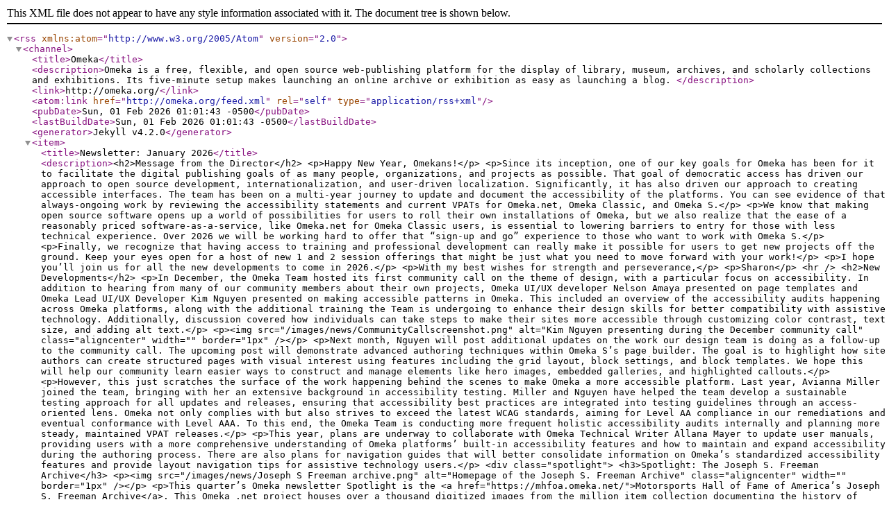

--- FILE ---
content_type: text/xml
request_url: https://omeka.org/feed.xml
body_size: 22432
content:
<?xml version="1.0" encoding="UTF-8"?>
<rss version="2.0" xmlns:atom="http://www.w3.org/2005/Atom">
  <channel>
    <title>Omeka</title>
    <description>Omeka is a free, flexible, and open source web-publishing platform for the display of library, museum, archives, and scholarly collections and exhibitions. Its five-minute setup makes launching an online archive or exhibition as easy as launching a blog.
</description>
    <link>http://omeka.org/</link>
    <atom:link href="http://omeka.org/feed.xml" rel="self" type="application/rss+xml"/>
    <pubDate>Sun, 01 Feb 2026 01:01:43 -0500</pubDate>
    <lastBuildDate>Sun, 01 Feb 2026 01:01:43 -0500</lastBuildDate>
    <generator>Jekyll v4.2.0</generator>
    
      <item>
        <title>Newsletter: January 2026</title>
        <description>&lt;h2&gt;Message from the Director&lt;/h2&gt;
&lt;p&gt;Happy New Year, Omekans!&lt;/p&gt;

&lt;p&gt;Since its inception, one of our key goals for Omeka has been for it to facilitate the digital publishing goals of as many people, organizations, and projects as possible. That goal of democratic access has driven our approach to open source development, internationalization, and user-driven localization. Significantly, it has also driven our approach to creating accessible interfaces. The team has been on a multi-year journey to update and document the accessibility of the platforms. You can see evidence of that always-ongoing work by reviewing the accessibility statements and current VPATs for Omeka.net, Omeka Classic, and Omeka S.&lt;/p&gt;

&lt;p&gt;We know that making open source software opens up a world of possibilities for users to roll their own installations of Omeka, but we also realize that the ease of a reasonably priced software-as-a-service, like Omeka.net for Omeka Classic users, is essential to lowering barriers to entry for those with less technical experience. Over 2026 we will be working hard to offer that “sign-up and go” experience to those who want to work with Omeka S.&lt;/p&gt;

&lt;p&gt;Finally, we recognize that having access to training and professional development can really make it possible for users to get new projects off the ground. Keep your eyes open for a host of new 1 and 2 session offerings that might be just what you need to move forward with your work!&lt;/p&gt;

&lt;p&gt;I hope you’ll join us for all the new developments to come in 2026.&lt;/p&gt;

&lt;p&gt;With my best wishes for strength and perseverance,&lt;/p&gt;

&lt;p&gt;Sharon&lt;/p&gt;

&lt;hr /&gt;

&lt;h2&gt;New Developments&lt;/h2&gt;

&lt;p&gt;In December, the Omeka Team hosted its first community call on the theme of design, with a particular focus on accessibility. In addition to hearing from many of our community members about their own projects, Omeka UI/UX developer Nelson Amaya presented on page templates and Omeka Lead UI/UX Developer Kim Nguyen presented on making accessible patterns in Omeka. This included an overview of the accessibility audits happening across Omeka platforms, along with the additional training the Team is undergoing to enhance their design skills for better compatibility with assistive technology. Additionally, discussion covered how individuals can take steps to make their sites more accessible through customizing color contrast, text size, and adding alt text.&lt;/p&gt;

&lt;p&gt;&lt;img src=&quot;/images/news/CommunityCallscreenshot.png&quot; alt=&quot;Kim Nguyen presenting during the December community call&quot; class=&quot;aligncenter&quot; width=&quot;&quot; border=&quot;1px&quot; /&gt;&lt;/p&gt;

&lt;p&gt;Next month, Nguyen will post additional updates on the work our design team is doing as a follow-up to the community call. The upcoming post will demonstrate advanced authoring techniques within Omeka S’s page builder. The goal is to highlight how site authors can create structured pages with visual interest using features including the grid layout, block settings, and block templates. We hope this will help our community learn easier ways to construct and manage elements like hero images, embedded galleries, and highlighted callouts.&lt;/p&gt;

&lt;p&gt;However, this just scratches the surface of the work happening behind the scenes to make Omeka a more accessible platform. Last year, Avianna Miller joined the team, bringing with her an extensive background in accessibility testing. Miller and Nguyen have helped the team develop a sustainable testing approach for all updates and releases, ensuring that accessibility best practices are integrated into testing guidelines through an access-oriented lens. Omeka not only complies with but also strives to exceed the latest WCAG standards, aiming for Level AA compliance in our remediations and eventual conformance with Level AAA. To this end, the Omeka Team is conducting more frequent holistic accessibility audits internally and planning more steady, maintained VPAT releases.&lt;/p&gt;

&lt;p&gt;This year, plans are underway to collaborate with Omeka Technical Writer Allana Mayer to update user manuals, providing users with a more comprehensive understanding of Omeka platforms’ built-in accessibility features and how to maintain and expand accessibility during the authoring process. There are also plans for navigation guides that will better consolidate information on Omeka’s standardized accessibility features and provide layout navigation tips for assistive technology users.&lt;/p&gt;

&lt;div class=&quot;spotlight&quot;&gt;

  &lt;h3&gt;Spotlight: The Joseph S. Freeman Archive&lt;/h3&gt;

  &lt;p&gt;&lt;img src=&quot;/images/news/Joseph S Freeman archive.png&quot; alt=&quot;Homepage of the Joseph S. Freeman Archive&quot; class=&quot;aligncenter&quot; width=&quot;&quot; border=&quot;1px&quot; /&gt;&lt;/p&gt;

  &lt;p&gt;This quarter’s Omeka newsletter Spotlight is the &lt;a href=&quot;https://mhfoa.omeka.net/&quot;&gt;Motorsports Hall of Fame of America’s Joseph S. Freeman Archive&lt;/a&gt;. This Omeka .net project houses over a thousand digitized images from the  million item collection documenting the history of American motorsports. The Archive includes the work of more than thirty photographers and collectors covering Indy Cars, NASCAR, Formula 1, Sprint Cars, IMSA, SCCA, Le Mans, Drag Racing, and more. Explore the collections and learn more about the project today.
&lt;a href=&quot;[(https://mhfoa.omeka.net/)]&quot; class=&quot;button&quot;&gt;Explore the Site&lt;/a&gt;&lt;/p&gt;

  &lt;p&gt;&lt;a href=&quot;https://docs.google.com/forms/d/e/1FAIpQLSdWS_9FS0RgpnPQfXRq2BZvM-SLJ9u-frrp3PY3-FlXOUoK6Q/viewform&quot;&gt;Share your work with us for inclusion in our directories&lt;/a&gt;, and for a possible future Spotlight!&lt;/p&gt;
&lt;/div&gt;

&lt;h2&gt;Meet the Team&lt;/h2&gt;

&lt;p&gt;&lt;img src=&quot;/images/news/nelson.jpg&quot; alt=&quot;Headshot for Nelson Amaya&quot; class=&quot;alignleft&quot; width=&quot;33%&quot; /&gt;&lt;/p&gt;

&lt;p&gt;&lt;strong&gt;Name:&lt;/strong&gt; Nelson Amaya&lt;/p&gt;

&lt;p&gt;&lt;strong&gt;Role:&lt;/strong&gt; Web Designer and Developer&lt;/p&gt;

&lt;p&gt;&lt;strong&gt;How long have you been with Omeka?&lt;/strong&gt;&lt;/p&gt;

&lt;p&gt;About 3 years&lt;/p&gt;

&lt;p&gt;&lt;strong&gt;What work have you done that our community would be familiar with?&lt;/strong&gt; 
I built the “Freedom” and “Lively” themes for both Omeka Classic and Omeka S. I also built the “Am I an American or am I not” for the Korematsu team, and “Early Black Students at Yale” for the Yale team.&lt;/p&gt;

&lt;p&gt;&lt;strong&gt;Do you have a favorite project you’ve worked on or just a favorite part of working with the Omeka team/community?&lt;/strong&gt;&lt;/p&gt;

&lt;p&gt;It’s been an amazing experience building modern themes on Omeka as open-source resources that are being used for the display of library, museum, archives, and scholarly collections and exhibitions.&lt;/p&gt;

&lt;p&gt;&lt;strong&gt;What’s a fun fact about you?&lt;/strong&gt;&lt;/p&gt;

&lt;p&gt;I’m the lead vocalist of a metal band. I also love tattoos.&lt;/p&gt;

&lt;h2&gt;Omeka in the World&lt;/h2&gt;

&lt;p&gt;In December, the Omeka Team attended the Digital Scholar All Hands Meeting. This meeting took place in Washington D.C. and Luxembourg, and it allowed us to brainstorm and collaborate with the Zotero, Tropy, and Sourcery teams. This was also the first time some of our team had the chance to meet each other in person. We’re hoping to make this meeting a new tradition and give us the chance to more clearly imagine our users in the wider context of the Digital Scholar community.&lt;/p&gt;

&lt;p&gt;&lt;img src=&quot;/images/news/allhandsmeeting.jpg&quot; alt=&quot;The Digital Scholar team gathered for the December 2025 All Hands meeting&quot; class=&quot;aligncenter&quot; width=&quot;&quot; /&gt;&lt;/p&gt;

&lt;h2&gt;Spring Intensive Courses Enrollment!&lt;/h2&gt;

&lt;p&gt;Our next round of eight-week Omeka Classic and Omeka S courses will begin February 10 and February 11, respectively. &lt;a href=&quot;https://omeka.org/services/training/&quot;&gt;Click here to view course options&lt;/a&gt;, then click the enroll link for your desired course. You will then be prompted to create an account in our learning management system. Once you have created an account, you will be able to select the course you would like to enroll in. You will then be invoiced, and upon submission of payment your spot will be reserved. After that you will receive an invite to Moodle, our course training website. Courses are limited to 20 participants to assure adequate instructor support, so sign up today!&lt;/p&gt;

&lt;h2&gt;Upcoming Events&lt;/h2&gt;

&lt;ul&gt;
  &lt;li&gt;
    &lt;p&gt;Join us for the first Community Call of 2026 on February 12  at 11:00am EST. This call will focus on the theme of archives. Come prepared to share a project you would like to showcase! &lt;a href=&quot;https://us06web.zoom.us/meeting/register/spL8VryfS6yYE5Mw16TY-g#/registration&quot;&gt;Register here to get the Zoom information&lt;/a&gt;.&lt;/p&gt;
  &lt;/li&gt;
  &lt;li&gt;
    &lt;p&gt;Our Intensive Courses instructor, Dani Willcutt, is offering a new series of workshops on a variety of topics related to Omeka Classic and S! Keep an eye on &lt;a href=&quot;https://omeka.org/services/training/&quot;&gt;the Omeka training site&lt;/a&gt; and social media for registration information.&lt;/p&gt;
    &lt;ul&gt;
      &lt;li&gt;Effective Exhibit Building in Omeka Classic and Omeka.net, Thursday March 12th 12-2:00 pm EDT&lt;/li&gt;
      &lt;li&gt;Effective Site Building in Omeka S - Part One Planning and Design, Thursday March 26th 12-2:00 pm EDT&lt;/li&gt;
      &lt;li&gt;Preparing Your Data for CSV Import in Omeka Classic and Omeka.net, Wednesday April 8th 10-11:30 am EDT&lt;/li&gt;
      &lt;li&gt;Preparing Your Data for CSV Import in Omeka S, Wednesday April 15th 10-11:30 am EDT&lt;/li&gt;
    &lt;/ul&gt;
  &lt;/li&gt;
&lt;/ul&gt;
</description>
        <pubDate>Fri, 30 Jan 2026 00:00:00 -0500</pubDate>
        <link>http://omeka.org/news/2026/01/30/newsletter-v3-1/</link>
        <guid isPermaLink="true">http://omeka.org/news/2026/01/30/newsletter-v3-1/</guid>
        
        
        <category>newsletter</category>
        
      </item>
    
      <item>
        <title>Closing Out 2025</title>
        <description>&lt;p&gt;The hours are ticking down in 2025, and we hope that the entire Omeka community is going to take a well-earned break as we close out the year. The Omeka Team will be out of the office from December 24, 2025 to January 5, 2026.&lt;/p&gt;

&lt;p&gt;But, before we turn to cooking, gathering with family, playing games, and reading, we want to make sure that you all know that we released a new version of Omeka S earlier this month. &lt;a href=&quot;https://omeka.org/s/download/&quot;&gt;Version 4.2&lt;/a&gt; includes support for PHP 8.4 and raises the required version to PHP 8.1.&lt;/p&gt;

&lt;p&gt;In addtion to many many features for users and developers, the release offer a new feature for making “item stubs.” Creating sites that are based heavily around linking can be a little inefficient: in the middle of adding a book, you might realize you need a new item to represent the author, for example, and have to stop and start over, be very careful about the order you create things in, or operate in multiple tabs or windows at once. Stubs aim to ease this kind of workflow by letting you create new items while you’re editing or creating another item: where you previously could only select existing items, there’s now an option to create a new one using a simplified interface. The items created this way are full-fledged items that you can go back to edit or fill in later.&lt;/p&gt;

&lt;p&gt;Also, you’ll see changes and updates that address accessibility, performance, internationalization/localization and more. To read about all the changes, check out the &lt;a href=&quot;https://github.com/omeka/omeka-s/releases/tag/v4.2.0&quot;&gt;release notes&lt;/a&gt;.&lt;/p&gt;

&lt;p&gt;In January, we’ll be back in touch with our exciting plans for 2026!&lt;/p&gt;
</description>
        <pubDate>Tue, 23 Dec 2025 00:00:00 -0500</pubDate>
        <link>http://omeka.org/news/2025/12/23/closing-out-2025/</link>
        <guid isPermaLink="true">http://omeka.org/news/2025/12/23/closing-out-2025/</guid>
        
        
        <category>Omeka S</category>
        
      </item>
    
      <item>
        <title>December 4th Community Call Recording Now Available</title>
        <description>&lt;div class=&quot;screencast block&quot;&gt;

  &lt;h2&gt;Community Call: Design - 4 December 2025&lt;/h2&gt;

  &lt;div class=&quot;screencast-container&quot;&gt;
    &lt;iframe width=&quot;560&quot; height=&quot;315&quot; src=&quot;https://www.youtube.com/embed/enUAa-icTfY?si=lglTs_xMmeQ02gPQ&quot; title=&quot;YouTube video player&quot; frameborder=&quot;0&quot; allow=&quot;accelerometer; autoplay; clipboard-write; encrypted-media; gyroscope; picture-in-picture; web-share&quot; referrerpolicy=&quot;strict-origin-when-cross-origin&quot; allowfullscreen=&quot;&quot;&gt;&lt;/iframe&gt;
  &lt;/div&gt;

&lt;/div&gt;
</description>
        <pubDate>Wed, 17 Dec 2025 00:00:00 -0500</pubDate>
        <link>http://omeka.org/news/2025/12/17/design-community-call/</link>
        <guid isPermaLink="true">http://omeka.org/news/2025/12/17/design-community-call/</guid>
        
        
        <category>Outreach</category>
        
      </item>
    
      <item>
        <title>Omeka S Page Templates</title>
        <description>&lt;p&gt;Page templates, a feature introduced in Omeka S v4.1.0, is a game changer for theme developers looking for custom layouts per page, going beyond the standard cross-page template system that was applied by default to all pages in previous versions.&lt;/p&gt;

&lt;p&gt;Thanks to this feature, the entire page can have a template selected by the author, with the choices coming from the current theme. Small differences in overall layout or completely custom pages can be created as page templates and exposed for site authors to use.&lt;/p&gt;

&lt;p&gt;The “Korematsu” theme, a custom theme developed by Omeka for the &lt;a href=&quot;https://amianamerican.org/s/aiaa/page/home&quot;&gt;“AM I AN AMERICAN OR AM I NOT?” website&lt;/a&gt; is a practical example of how page templates can be used.&lt;/p&gt;

&lt;p&gt;Based on the website design and some specific needs per page, this theme offers 6 different page templates:&lt;/p&gt;

&lt;ul&gt;
  &lt;li&gt;&lt;strong&gt;Default:&lt;/strong&gt; the default template used in most of the pages.&lt;/li&gt;
  &lt;li&gt;&lt;strong&gt;No page navigation:&lt;/strong&gt; Same as the default template, but excluding the page navigation controls.&lt;/li&gt;
  &lt;li&gt;&lt;strong&gt;Page with Hero:&lt;/strong&gt; a template that adds a hero image (configured in the theme options) to the top of the page. In this specific site, it is used in the homepage (but not limited to it).&lt;/li&gt;
  &lt;li&gt;&lt;strong&gt;Page with Hero - No page navigation:&lt;/strong&gt; Same as the template above, but excluding the page navigation controls.&lt;/li&gt;
  &lt;li&gt;&lt;strong&gt;Full Width:&lt;/strong&gt; A template that allows contents to expand to the viewport full width (no boxed layout).&lt;/li&gt;
  &lt;li&gt;&lt;strong&gt;Full Width - No page navigation:&lt;/strong&gt; Same as the template above, but excluding the page navigation controls.&lt;/li&gt;
&lt;/ul&gt;

&lt;p&gt;Let’s dive deeper into page templates, how they were implemented in this specific site, and some use cases.&lt;/p&gt;

&lt;h2&gt;How to implement page templates&lt;/h2&gt;

&lt;ol&gt;
  &lt;li&gt;Register the page template in your theme’s theme.init file using the format:
    &lt;div class=&quot;language-ini highlighter-rouge&quot;&gt;&lt;div class=&quot;highlight&quot;&gt;&lt;pre class=&quot;highlight&quot;&gt;&lt;code&gt;&lt;span class=&quot;py&quot;&gt;page_templates.template-filename&lt;/span&gt; &lt;span class=&quot;p&quot;&gt;=&lt;/span&gt; &lt;span class=&quot;s&quot;&gt;&quot;[Template display name]&quot;&lt;/span&gt;
&lt;/code&gt;&lt;/pre&gt;&lt;/div&gt;    &lt;/div&gt;
    &lt;p&gt;For the Korematsu theme, we registered our custom page templates like this:&lt;/p&gt;
    &lt;div class=&quot;language-ini highlighter-rouge&quot;&gt;&lt;div class=&quot;highlight&quot;&gt;&lt;pre class=&quot;highlight&quot;&gt;&lt;code&gt;&lt;span class=&quot;py&quot;&gt;page_templates.no-page-nav&lt;/span&gt; &lt;span class=&quot;p&quot;&gt;=&lt;/span&gt; &lt;span class=&quot;s&quot;&gt;&quot;No page navigation&quot;&lt;/span&gt;
&lt;span class=&quot;py&quot;&gt;page_templates.page-with-hero&lt;/span&gt; &lt;span class=&quot;p&quot;&gt;=&lt;/span&gt; &lt;span class=&quot;s&quot;&gt;&quot;Page with Hero&quot;&lt;/span&gt;
&lt;span class=&quot;py&quot;&gt;page_templates.page-with-hero-no-page-nav&lt;/span&gt; &lt;span class=&quot;p&quot;&gt;=&lt;/span&gt; &lt;span class=&quot;s&quot;&gt;&quot;Page with Hero - No page navigation&quot;&lt;/span&gt;
&lt;span class=&quot;py&quot;&gt;page_templates.full-width&lt;/span&gt; &lt;span class=&quot;p&quot;&gt;=&lt;/span&gt; &lt;span class=&quot;s&quot;&gt;&quot;Full width&quot;&lt;/span&gt;
&lt;span class=&quot;py&quot;&gt;page_templates.full-width-no-page-nav&lt;/span&gt; &lt;span class=&quot;p&quot;&gt;=&lt;/span&gt; &lt;span class=&quot;s&quot;&gt;&quot;Full width - No page navigation&quot;&lt;/span&gt;
&lt;/code&gt;&lt;/pre&gt;&lt;/div&gt;    &lt;/div&gt;
  &lt;/li&gt;
  &lt;li&gt;Create the template files within your theme directory, in &lt;code class=&quot;language-plaintext highlighter-rouge&quot;&gt;view/common/page-template/&lt;/code&gt;  with the same names you defined in the step above, using the .phtml extension:&lt;br /&gt;
&lt;img src=&quot;/images/news/omeka-s-page-templates-1.jpg&quot; alt=&quot;Screenshot of a file directory, with the &amp;quot;view&amp;quot; directory at the top. It contains the subdirectory &amp;quot;common&amp;quot;, which contains the subdirectory &amp;quot;page-template&amp;quot;. The &amp;quot;page-template&amp;quot; directory contains a &amp;quot;.phtml&amp;quot; file for each page template.&quot; /&gt;&lt;br /&gt;
You can use &lt;code class=&quot;language-plaintext highlighter-rouge&quot;&gt;application/view/omeka/site/page/show.phtml&lt;/code&gt; as a base for your custom page templates, then apply your custom code.&lt;/li&gt;
&lt;/ol&gt;

&lt;h2&gt;How to assign a page template to a page&lt;/h2&gt;

&lt;p&gt;Once your page template files are set and ready to go, you can assign them in the Omeka S dashboard:&lt;/p&gt;

&lt;ol&gt;
  &lt;li&gt;
    &lt;p&gt;Click on “Edit” on the page you want to assign the template to.&lt;/p&gt;
  &lt;/li&gt;
  &lt;li&gt;
    &lt;p&gt;Click on the Configure Layout icon in the Layout options bar (1), in the right panel select the template (2):&lt;br /&gt;
&lt;img src=&quot;/images/news/omeka-s-page-templates-2.jpg&quot; alt=&quot;A portion of the Omeka S interface. In the main content area, there are two fields followed by a row of layout settings. The last icon in that row is the &amp;quot;configure&amp;quot; button, indicated by a gears icon. It is highlighted and labeled &amp;quot;1&amp;quot;. There is a sidebar labeled &amp;quot;Page layout configuration&amp;quot;. There is a highlight and &amp;quot;2&amp;quot; label around the first field: &amp;quot;Template&amp;quot; with &amp;quot;Page with Hero - No page navigation&amp;quot; selected from a dropdown.&quot; /&gt;&lt;/p&gt;
  &lt;/li&gt;
  &lt;li&gt;
    &lt;p&gt;Save and test the page with the custom template assigned.&lt;/p&gt;
  &lt;/li&gt;
&lt;/ol&gt;

&lt;h2&gt;Use cases&lt;/h2&gt;

&lt;p&gt;One of the custom page templates we are using in the Korematsu theme is “Page with Hero - No page navigation”. This is used in the homepage as we wanted to have a hero just in this page. However, since it is a template, it can be used in any other page if required.&lt;/p&gt;

&lt;p&gt;Another requirement was to hide the page navigation controls in this page (and some other specific pages), so we created a variation of every template to exclude these controls.&lt;/p&gt;

&lt;p&gt;To build this template we used the default template included in the Omeka S core (&lt;code class=&quot;language-plaintext highlighter-rouge&quot;&gt;application/view/omeka/site/page/show.phtml&lt;/code&gt;) as basecode, and just modified it accordingly.&lt;/p&gt;

&lt;p&gt;For example, to get rid of the page navigation controls on our custom template, we just deleted the portion of code that prints this:&lt;/p&gt;
&lt;div class=&quot;language-php highlighter-rouge&quot;&gt;&lt;div class=&quot;highlight&quot;&gt;&lt;pre class=&quot;highlight&quot;&gt;&lt;code&gt;&lt;span class=&quot;cp&quot;&gt;&amp;lt;?php&lt;/span&gt; &lt;span class=&quot;k&quot;&gt;if&lt;/span&gt; &lt;span class=&quot;p&quot;&gt;(&lt;/span&gt;&lt;span class=&quot;nv&quot;&gt;$showPagePagination&lt;/span&gt;&lt;span class=&quot;p&quot;&gt;)&lt;/span&gt;&lt;span class=&quot;o&quot;&gt;:&lt;/span&gt; &lt;span class=&quot;cp&quot;&gt;?&amp;gt;&lt;/span&gt;
    &lt;span class=&quot;cp&quot;&gt;&amp;lt;?php&lt;/span&gt; &lt;span class=&quot;k&quot;&gt;echo&lt;/span&gt; &lt;span class=&quot;nv&quot;&gt;$this&lt;/span&gt;&lt;span class=&quot;o&quot;&gt;-&amp;gt;&lt;/span&gt;&lt;span class=&quot;nf&quot;&gt;sitePagePagination&lt;/span&gt;&lt;span class=&quot;p&quot;&gt;();&lt;/span&gt; &lt;span class=&quot;cp&quot;&gt;?&amp;gt;&lt;/span&gt;
&lt;span class=&quot;cp&quot;&gt;&amp;lt;?php&lt;/span&gt; &lt;span class=&quot;k&quot;&gt;endif&lt;/span&gt;&lt;span class=&quot;p&quot;&gt;;&lt;/span&gt; &lt;span class=&quot;cp&quot;&gt;?&amp;gt;&lt;/span&gt;
&lt;/code&gt;&lt;/pre&gt;&lt;/div&gt;&lt;/div&gt;
&lt;p&gt;It is also a good practice to add a custom class to the body based on the current page template. This can be done in the same custom page template file:&lt;/p&gt;

&lt;div class=&quot;language-php highlighter-rouge&quot;&gt;&lt;div class=&quot;highlight&quot;&gt;&lt;pre class=&quot;highlight&quot;&gt;&lt;code&gt;&lt;span class=&quot;nv&quot;&gt;$this&lt;/span&gt;&lt;span class=&quot;o&quot;&gt;-&amp;gt;&lt;/span&gt;&lt;span class=&quot;nf&quot;&gt;htmlElement&lt;/span&gt;&lt;span class=&quot;p&quot;&gt;(&lt;/span&gt;&lt;span class=&quot;s1&quot;&gt;'body'&lt;/span&gt;&lt;span class=&quot;p&quot;&gt;)&lt;/span&gt;&lt;span class=&quot;o&quot;&gt;-&amp;gt;&lt;/span&gt;&lt;span class=&quot;nf&quot;&gt;appendAttribute&lt;/span&gt;&lt;span class=&quot;p&quot;&gt;(&lt;/span&gt;&lt;span class=&quot;s1&quot;&gt;'class'&lt;/span&gt;&lt;span class=&quot;p&quot;&gt;,&lt;/span&gt; &lt;span class=&quot;s1&quot;&gt;'page-with-hero'&lt;/span&gt;&lt;span class=&quot;p&quot;&gt;);&lt;/span&gt;
&lt;/code&gt;&lt;/pre&gt;&lt;/div&gt;&lt;/div&gt;

&lt;p&gt;This is very helpful in case you want to assign custom specific styles to certain page templates.&lt;/p&gt;

&lt;p&gt;Regarding the hero part, it is important to mention that page template code is rendered within the main content div (id=”main-content”). If you want to modify something outside this div based on the page template (which was the case for the Korematsu theme hero in the homepage per the design specs), you need to follow this approach:&lt;/p&gt;

&lt;ol&gt;
  &lt;li&gt;In the custom template file, set the &lt;code class=&quot;language-plaintext highlighter-rouge&quot;&gt;$page&lt;/code&gt; variable to the layout template:
    &lt;div class=&quot;language-php highlighter-rouge&quot;&gt;&lt;div class=&quot;highlight&quot;&gt;&lt;pre class=&quot;highlight&quot;&gt;&lt;code&gt;&lt;span class=&quot;nv&quot;&gt;$this&lt;/span&gt;&lt;span class=&quot;o&quot;&gt;-&amp;gt;&lt;/span&gt;&lt;span class=&quot;nf&quot;&gt;layout&lt;/span&gt;&lt;span class=&quot;p&quot;&gt;()&lt;/span&gt;&lt;span class=&quot;o&quot;&gt;-&amp;gt;&lt;/span&gt;&lt;span class=&quot;nf&quot;&gt;setVariable&lt;/span&gt;&lt;span class=&quot;p&quot;&gt;(&lt;/span&gt;&lt;span class=&quot;s1&quot;&gt;'page'&lt;/span&gt;&lt;span class=&quot;p&quot;&gt;,&lt;/span&gt; &lt;span class=&quot;nv&quot;&gt;$page&lt;/span&gt;&lt;span class=&quot;p&quot;&gt;);&lt;/span&gt;
&lt;/code&gt;&lt;/pre&gt;&lt;/div&gt;    &lt;/div&gt;
    &lt;p&gt;This allows us to get the current page template in the layout.phtml file (where we wanted to add our Hero element).&lt;/p&gt;
  &lt;/li&gt;
  &lt;li&gt;In the layout.phtml file, get the current page template name:
    &lt;div class=&quot;language-php highlighter-rouge&quot;&gt;&lt;div class=&quot;highlight&quot;&gt;&lt;pre class=&quot;highlight&quot;&gt;&lt;code&gt;&lt;span class=&quot;nv&quot;&gt;$pageTemplate&lt;/span&gt; &lt;span class=&quot;o&quot;&gt;=&lt;/span&gt; &lt;span class=&quot;k&quot;&gt;isset&lt;/span&gt;&lt;span class=&quot;p&quot;&gt;(&lt;/span&gt;&lt;span class=&quot;nv&quot;&gt;$page&lt;/span&gt;&lt;span class=&quot;p&quot;&gt;)&lt;/span&gt; &lt;span class=&quot;o&quot;&gt;?&lt;/span&gt; &lt;span class=&quot;nv&quot;&gt;$page&lt;/span&gt;&lt;span class=&quot;o&quot;&gt;-&amp;gt;&lt;/span&gt;&lt;span class=&quot;nf&quot;&gt;layoutDataValue&lt;/span&gt;&lt;span class=&quot;p&quot;&gt;(&lt;/span&gt;&lt;span class=&quot;s1&quot;&gt;'template_name'&lt;/span&gt;&lt;span class=&quot;p&quot;&gt;)&lt;/span&gt; &lt;span class=&quot;o&quot;&gt;:&lt;/span&gt; &lt;span class=&quot;s1&quot;&gt;''&lt;/span&gt;&lt;span class=&quot;p&quot;&gt;;&lt;/span&gt;
&lt;/code&gt;&lt;/pre&gt;&lt;/div&gt;    &lt;/div&gt;
  &lt;/li&gt;
  &lt;li&gt;Then, insert the partial (in this case, we called it banner) right before the main content div if the current page template name is page-with-hero:
    &lt;div class=&quot;language-php highlighter-rouge&quot;&gt;&lt;div class=&quot;highlight&quot;&gt;&lt;pre class=&quot;highlight&quot;&gt;&lt;code&gt;&lt;span class=&quot;cp&quot;&gt;&amp;lt;?php&lt;/span&gt; &lt;span class=&quot;k&quot;&gt;if&lt;/span&gt; &lt;span class=&quot;p&quot;&gt;(&lt;/span&gt;&lt;span class=&quot;nb&quot;&gt;strpos&lt;/span&gt;&lt;span class=&quot;p&quot;&gt;(&lt;/span&gt;&lt;span class=&quot;nv&quot;&gt;$pageTemplate&lt;/span&gt;&lt;span class=&quot;p&quot;&gt;,&lt;/span&gt; &lt;span class=&quot;s1&quot;&gt;'page-with-hero'&lt;/span&gt;&lt;span class=&quot;p&quot;&gt;)&lt;/span&gt; &lt;span class=&quot;o&quot;&gt;===&lt;/span&gt; &lt;span class=&quot;mi&quot;&gt;0&lt;/span&gt;&lt;span class=&quot;p&quot;&gt;)&lt;/span&gt;&lt;span class=&quot;o&quot;&gt;:&lt;/span&gt; &lt;span class=&quot;cp&quot;&gt;?&amp;gt;&lt;/span&gt;
 &lt;span class=&quot;cp&quot;&gt;&amp;lt;?php&lt;/span&gt; &lt;span class=&quot;k&quot;&gt;echo&lt;/span&gt; &lt;span class=&quot;nv&quot;&gt;$this&lt;/span&gt;&lt;span class=&quot;o&quot;&gt;-&amp;gt;&lt;/span&gt;&lt;span class=&quot;nf&quot;&gt;partial&lt;/span&gt;&lt;span class=&quot;p&quot;&gt;(&lt;/span&gt;&lt;span class=&quot;s1&quot;&gt;'common/banner'&lt;/span&gt;&lt;span class=&quot;p&quot;&gt;);&lt;/span&gt; &lt;span class=&quot;cp&quot;&gt;?&amp;gt;&lt;/span&gt;
&lt;span class=&quot;cp&quot;&gt;&amp;lt;?php&lt;/span&gt; &lt;span class=&quot;k&quot;&gt;endif&lt;/span&gt;&lt;span class=&quot;p&quot;&gt;;&lt;/span&gt; &lt;span class=&quot;cp&quot;&gt;?&amp;gt;&lt;/span&gt;
&lt;/code&gt;&lt;/pre&gt;&lt;/div&gt;    &lt;/div&gt;
    &lt;p&gt;Now, whenever we assign the “Page with Hero” or “Page with Hero - No page navigation” template to any page, this code in the layout file will validate it and will render the banner partial.&lt;/p&gt;
  &lt;/li&gt;
&lt;/ol&gt;

&lt;h2&gt;Examples of page templates in the Korematsu theme&lt;/h2&gt;

&lt;h3&gt;Page with Hero - No page navigation&lt;/h3&gt;

&lt;p&gt;&lt;img src=&quot;/images/news/omeka-s-page-templates-3.jpg&quot; alt=&quot;Screenshot of the landing page for &amp;quot;Am I An American Or Not?&amp;quot; It features the site title over a hero image up top, followed by a short text intro. There is then a 2x3 grid of page links accompanied by related photo backgrounds. The bottom has a text footer.&quot; /&gt;&lt;/p&gt;

&lt;h3&gt;Default&lt;/h3&gt;

&lt;p&gt;&lt;img src=&quot;/images/news/omeka-s-page-templates-4.jpg&quot; alt=&quot;Screenshot of the default page template using boilerplate content. There is a navigation banner, centered heading, and subheading. The first content row has a single centered text column. The second has two text columns, followed by navigation that takes the user to the previous and next pages. The main content area has spacious left and right margins.&quot; /&gt;&lt;/p&gt;

&lt;h3&gt;Default - No Page Navigation&lt;/h3&gt;

&lt;p&gt;&lt;img src=&quot;/images/news/omeka-s-page-templates-5.jpg&quot; alt=&quot;This screenshot is nearly identical to the default, but lacks the previous and next page navigation.&quot; /&gt;&lt;/p&gt;

&lt;h3&gt;Full Width - No Page Navigation&lt;/h3&gt;

&lt;p&gt;&lt;img src=&quot;/images/news/omeka-s-page-templates-6.jpg&quot; alt=&quot;This template still features the navigation banner and centered headings, but the main content grid displays a mix of photography and text that stretches to the edge of the browser window, greatly diminishing the left and margins used in the other templates.&quot; /&gt;&lt;/p&gt;
</description>
        <pubDate>Tue, 18 Nov 2025 00:00:00 -0500</pubDate>
        <link>http://omeka.org/news/2025/11/18/omeka-s-page-templates/</link>
        <guid isPermaLink="true">http://omeka.org/news/2025/11/18/omeka-s-page-templates/</guid>
        
        
        <category>Omeka S</category>
        
        <category>Themes</category>
        
      </item>
    
      <item>
        <title>Newsletter: October 2025</title>
        <description>&lt;h2&gt;Message from the Director&lt;/h2&gt;
&lt;p&gt;Dear Friends,&lt;/p&gt;

&lt;p&gt;With the fracturing of social media in recent years, all of us have faced challenges with keeping in touch and abreast of new developments in the field of digital cultural heritage. This is certainly true for the Omeka Team, where we miss the lively dialogue and sharing that our users formerly engaged in on Twitter. While our forums provide an open space for people to ask questions and to get assistance, sustained dialogue is hard in that space.&lt;/p&gt;

&lt;p&gt;In an effort to strengthen the avenues of communication between the development team and the many users, designers, and developers out in the world who regularly work with Omeka, next month we are launching a series of quarterly community calls. Every three months we will invite all interested parties to join us for a brief presentation of our current work followed by an open dialogue about the platforms. We want to know what you are working on, what your stumbling blocks are, and what you would like the platforms to do in the future.&lt;/p&gt;

&lt;p&gt;&lt;a href=&quot;https://us06web.zoom.us/meeting/register/E4aGGKMeTTmqcTrG83GVHA#/registration&quot;&gt;Register here to access the Zoom invitation for our first Community Call.&lt;/a&gt;&lt;/p&gt;

&lt;p&gt;I hope you’ll join us on December 4 and share your work!&lt;/p&gt;

&lt;p&gt;With my best wishes for a peaceful holiday season,
Sharon&lt;/p&gt;

&lt;hr /&gt;

&lt;h2&gt;New Developments&lt;/h2&gt;

&lt;p&gt;Last month, the Omeka Team released a set of add-ons that facilitate the integration of all Omeka platforms with the Local Contexts project. &lt;a href=&quot;https://localcontexts.org/labels/about-the-labels/&quot;&gt;Local Contexts Labels&lt;/a&gt; allow Indigenous communities and local organizations to clearly articulate the conditions for sharing, use, and future engagement around collections and data in which they have an interest. &lt;a href=&quot;https://localcontexts.org/notices/about-the-notices/&quot;&gt;Local Contexts Notices&lt;/a&gt; enable data and collections holders to mark that they recognize Indigenous rights and interests in those materials and, furthermore, to signal that they want to collaborate with Indigenous stakeholders to articulate the appropriate terms and conditions related to those materials. Once the parties have embarked up on that collaboration, together they can display the results of their deliberations using the Local Contexts Labels.&lt;/p&gt;

&lt;p&gt;&lt;img src=&quot;/images/news/localcontextsmodule.png&quot; alt=&quot;Screenshot of Traditional Knowledge Notice integrated in Omeka site&quot; class=&quot;aligncenter&quot; width=&quot;&quot; border=&quot;1px&quot; /&gt;&lt;/p&gt;

&lt;p&gt;Since Omeka’s very first release, the platforms have been designed to support open access to both digitalized collections materials and the robust metadata that describes those collections. We have worked hard to encourage standards and protocols that facilitate the free exchange, aggregation, and reuse of materials. Our recent &lt;a href=&quot;https://omeka.org/news/2025/08/13/omeka-and-FAIR/&quot;&gt;post on supporting FAIR data principles&lt;/a&gt; is just our latest articulation of this commitment to open access. However, the preferential option for open access cannot be absolute or uncritical. The sharing of collections and data involving Indigenous peoples, their interests, their archives, and their cultural heritage materials necessitates collaboration with those communities on the degree and manner of access which is appropriate. The Local Contexts Labels and Notices help facilitate that collaboration and will enable Omeka users to engage in more responsible collections stewardship, and we are pleased to be able to support our users in upholding these principles in their digital cultural heritage projects with &lt;a href=&quot;https://info.omeka.net/build-a-website/manage-plugins/local-contexts/&quot;&gt;Omeka.net&lt;/a&gt;, &lt;a href=&quot;https://omeka.org/classic/docs/Plugins/LocalContexts/&quot;&gt;Omeka Classic&lt;/a&gt;, and &lt;a href=&quot;https://omeka.org/s/docs/user-manual/modules/localcontexts/&quot;&gt;Omeka S&lt;/a&gt;.&lt;/p&gt;

&lt;p&gt;&lt;strong&gt;See also…&lt;/strong&gt;
The &lt;a href=&quot;https://omeka.org/s/modules/StaticSiteExport/&quot;&gt;Static Site Export&lt;/a&gt; plugin for exporting static sites is now available for download and use with your Omeka S sites.&lt;/p&gt;

&lt;div class=&quot;spotlight&quot;&gt;

  &lt;h3&gt;Spotlight: International Center for the Arts of the Americas Documents Project&lt;/h3&gt;

  &lt;p&gt;&lt;img src=&quot;/images/news/ICAA.png&quot; alt=&quot;Screenshot of International Center for the Arts of the Americas Documents Project site&quot; class=&quot;aligncenter&quot; width=&quot;&quot; border=&quot;1px&quot; /&gt;&lt;/p&gt;

  &lt;p&gt;This quarter’s Omeka newsletter Spotlight is the &lt;a href=&quot;https://icaa.mfah.org/s/en/page/home&quot;&gt;ICAA Documents Project&lt;/a&gt;. This Omeka S project houses over 9,000 documents of 20th and 21st-century art in Latin America, the Caribbean, and among US Latino communities. Cutting across national and cultural boundaries, the digital archive and accompanying publications provide an intellectual foundation for the exhibition, collection, and interpretation of art produced along this cultural axis. This digital archive provides global access to archival materials while simultaneously connecting geographically dispersed scholars and other producers of knowledge. Vocabularies include a custom ontology for the Archive data structure and a custom vocabulary server for values integrated into the ValueSuggest module. There is also a spinoff site, &lt;a href=&quot;https://icaa.mfah.org/s/caycfiles/page/home&quot;&gt;The CAYC Files&lt;/a&gt;, for a particular archive subset. Explore the collections and learn more about the project today.&lt;/p&gt;

  &lt;p&gt;&lt;a href=&quot;[(https://icaa.mfah.org/s/en/page/home)]&quot; class=&quot;button&quot;&gt;Explore the Site&lt;/a&gt;&lt;/p&gt;

  &lt;p&gt;&lt;a href=&quot;https://docs.google.com/forms/d/e/1FAIpQLSdWS_9FS0RgpnPQfXRq2BZvM-SLJ9u-frrp3PY3-FlXOUoK6Q/viewform&quot;&gt;Share your work with us for inclusion in our directories&lt;/a&gt;, and for a possible future Spotlight!&lt;/p&gt;
&lt;/div&gt;

&lt;h2&gt;Meet the Team&lt;/h2&gt;

&lt;p&gt;&lt;img src=&quot;/images/news/McKinley.png&quot; alt=&quot;Head shot of dark haired man in colorful collared shirt&quot; class=&quot;alignleft&quot; width=&quot;33%&quot; /&gt;&lt;/p&gt;

&lt;p&gt;&lt;strong&gt;Name:&lt;/strong&gt; Matthew McKinley&lt;/p&gt;

&lt;p&gt;&lt;strong&gt;Role:&lt;/strong&gt; Developer&lt;/p&gt;

&lt;p&gt;&lt;strong&gt;How long have you been with Omeka?&lt;/strong&gt;&lt;/p&gt;

&lt;p&gt;Since August 2020 – a little over 5 years&lt;/p&gt;

&lt;p&gt;&lt;strong&gt;What work have you done that our community would be familiar with?&lt;/strong&gt;&lt;/p&gt;

&lt;p&gt;Mostly I work on modules–I’ve developed the Item Carousel Block, Persistent Identifiers and Data Repository Connector modules for Omeka S, among others.&lt;/p&gt;

&lt;p&gt;&lt;strong&gt;Do you have a favorite project you’ve worked on or just a favorite part of working with the Omeka team/community?&lt;/strong&gt;&lt;/p&gt;

&lt;p&gt;I earned my MSIS and have worked in the Library/Archives/Museums world my whole career, and I love how many kind, clever people I encounter doing interesting and important work. The Omeka team and user community is absolutely no exception. As an example, I’ve recently been working with the Local Contexts team to see about integrating Traditional Knowledge Labels and Notices into Omeka S, and have found the unique informational and rights management needs of indigenous communities just fascinating.&lt;/p&gt;

&lt;p&gt;&lt;strong&gt;What’s a fun fact about you?&lt;/strong&gt;&lt;/p&gt;

&lt;p&gt;Over the pandemic, my partner and I somehow decided to watch every movie Nicolas Cage has ever made, in release order. With over 100 screen credits, it took a while! It started as kind of a joke, but by the end we were more than impressed by how entertaining and watchable he is as an actor in even the worst film. Truly a National Treasure (pun fully intended).&lt;/p&gt;

&lt;h2&gt;Omeka in the World&lt;/h2&gt;

&lt;p&gt;The Omeka Team was thrilled to return to the Museum Computing Network conference in Minneapolis this October, after a hiatus. We launched the &lt;a href=&quot;http://Omeka.net&quot;&gt;Omeka.net&lt;/a&gt; service with an announcement at the 2010 conference, and it was enriching to reconnect with so many old friends and share the news of all the features and developments for Omeka Classic and Omeka S over the last several years.&lt;/p&gt;

&lt;p&gt;&lt;img src=&quot;/images/news/MCN.jpg&quot; alt=&quot;A blonde woman examines the Omeka table at MCN&quot; class=&quot;aligncenter&quot; width=&quot;&quot; /&gt;&lt;/p&gt;

&lt;p&gt;Museum strategist and evaluator, &lt;a href=&quot;https://www.hgandco.com/&quot;&gt;Kate Haley Goldman&lt;/a&gt; visits the Omeka table at MCN to learn about recent new offerings for the platforms.&lt;/p&gt;

&lt;h2&gt;Upcoming Event: December Community Call&lt;/h2&gt;

&lt;p&gt;Join us for our first Community Call on December 4 from 11:00am until 12:30pm EDT.  We’ll discuss theming patterns and ways to use templates to customize the look and feel of your Omeka S site pages.&lt;/p&gt;

&lt;p&gt;&lt;a href=&quot;https://us06web.zoom.us/meeting/register/E4aGGKMeTTmqcTrG83GVHA#/registration&quot;&gt;Register now!&lt;/a&gt;&lt;/p&gt;

&lt;p&gt;Come prepared to share a project you would like to showcase!&lt;/p&gt;

&lt;p&gt;This will be the first of a quarterly series of conversations, so we hope to speak with you again in February, May, and August.&lt;/p&gt;
</description>
        <pubDate>Fri, 31 Oct 2025 00:00:00 -0400</pubDate>
        <link>http://omeka.org/news/2025/10/31/newsletter-v2-4/</link>
        <guid isPermaLink="true">http://omeka.org/news/2025/10/31/newsletter-v2-4/</guid>
        
        
        <category>newsletter</category>
        
      </item>
    
      <item>
        <title>Local Contexts Integration with Omeka</title>
        <description>&lt;p&gt;This week the Omeka Team released a set of add-ons that facilitate the integration of all Omeka platforms with the Local Contexts project. &lt;a href=&quot;https://localcontexts.org/labels/about-the-labels/&quot;&gt;Local Contexts Labels&lt;/a&gt; allow Indigenous communities and local organizations to clearly articulate the conditions for sharing, use, and future engagement around collections and data in which they have an interest. &lt;a href=&quot;https://localcontexts.org/notices/about-the-notices/&quot;&gt;Local Contexts Notices&lt;/a&gt; enable data and collections holders to mark that they recognize Indigenous rights and interests in those materials and, furthermore, to signal that they want to collaborate with Indigenous stakeholders to articulate the appropriate terms and conditions related to those materials. Once the parties have embarked up on that collaboration, together they can display the results of their deliberations using the Local Contexts Labels.&lt;/p&gt;

&lt;p&gt;Since Omeka’s very first release, the platforms have been designed to support open access to both digitalized collections materials and the robust metadata that describes those collections. We have worked hard to encourage standards and protocols that facilitate the free exchange, aggregation, and reuse of materials. Our recent &lt;a href=&quot;https://omeka.org/news/2025/08/13/omeka-and-FAIR/&quot;&gt;post on supporting FAIR data principles&lt;/a&gt; is just our latest articulation of this commitment to open access. However, the preferential option for open access cannot be absolute or uncritical. The sharing of collections and data involving Indigenous peoples, their interests, their archives, and their cultural heritage materials necessitates collaboration with those commmunities on the degree and manner of access which is appropriate. The Local Contexts Labels and Notices help facilitate that collaboration and will enable Omeka users to engage in more responsible collections stewardship.&lt;/p&gt;

&lt;p&gt;The availability of the Local Contexts Labels and Notices represents our effort not only to support FAIR data principles but also to support CARE data principles. In 2019, the Research Data Alliance’s International Indigengous Data Sovereignty Interest Group &lt;a href=&quot;https://www.gida-global.org/care&quot;&gt;defined those principles&lt;/a&gt; as:&lt;/p&gt;

&lt;blockquote&gt;
  &lt;ul&gt;
    &lt;li&gt;Collective Benefit: Data ecosystems shall be designed and function in ways that enable Indigenous People to derive benefit from the data.&lt;/li&gt;
    &lt;li&gt;Authority to Control: Indigenous Peoples’ rights and interests in Indigenous data must be recognised and their authority to control such data be empowered. Indigenous data governance enables Indigenous Peoples and governing bodies to determine how Indigenous Peoples, as well as Indigenous lands, territories, resources, knowledges and geographical indicators, are represented and identified within data.&lt;/li&gt;
    &lt;li&gt;Responsibility: Those working with Indigenous data have a responsibility to share how those data are used to support Indigenous Peoples’ self-determination and collective benefit. Accountability requires meaningful and openly available evidence of these efforts and the benefits accruing to Indigenous Peoples.&lt;/li&gt;
    &lt;li&gt;Ethics: Indigenous Peoples’ rights and wellbeing should be the primary concern at all stages of the data life cycle and across the data ecosystem.&lt;/li&gt;
  &lt;/ul&gt;
&lt;/blockquote&gt;

&lt;p&gt;We are pleased to be able to support our users in upholding these principles in their digital cultural heritage projects with &lt;a href=&quot;https://info.omeka.net/build-a-website/manage-plugins/local-contexts/&quot;&gt;Omeka.net&lt;/a&gt;, &lt;a href=&quot;https://omeka.org/classic/docs/Plugins/LocalContexts/&quot;&gt;Omeka Classic&lt;/a&gt;, and &lt;a href=&quot;https://omeka.org/s/docs/user-manual/modules/localcontexts/&quot;&gt;Omeka S&lt;/a&gt;.&lt;/p&gt;
</description>
        <pubDate>Wed, 17 Sep 2025 00:00:00 -0400</pubDate>
        <link>http://omeka.org/news/2025/09/17/local-contexts/</link>
        <guid isPermaLink="true">http://omeka.org/news/2025/09/17/local-contexts/</guid>
        
        
        <category>Omeka S</category>
        
        <category>Omeka Classic</category>
        
        <category>Omeka.net</category>
        
        <category>Data</category>
        
      </item>
    
      <item>
        <title>Omeka and FAIR data principles</title>
        <description>&lt;p&gt;The Omeka Team has long had a commitment to interoperability and reuse facilitated through structured metadata – from the principles that fueled Omeka Classic’s initial design to the decision to put linked open data at the heart of the data model for Omeka S. As a result, we are committed to supporting the efforts of our users to adhere to the guidelines laid out in the &lt;a href=&quot;https://www.go-fair.org/fair-principles/&quot;&gt;FAIR Principles&lt;/a&gt;. At the same time, we recognize that the world of cultural heritage stewardship is implicated in centuries of dispossession and colonial appropriation, so we are equally invested in supporting efforts to implement the CARE principles for Indigenous Data Governance across our platforms. (We’ll discuss that in a subsequent post.)&lt;/p&gt;

&lt;h2&gt;FAIR Principles&lt;/h2&gt;

&lt;p&gt;Born out of an initial workshop in Leiden in 2014, the &lt;a href=&quot;https://www.nature.com/articles/sdata201618&quot;&gt;FAIR Guiding Principles were articulated and refined, then published in &lt;em&gt;Scientific Data&lt;/em&gt; in 2016&lt;/a&gt;. The principles were designed to facilitate the creation and publication of research and collections data that is accessible and reusable both through human and machine discovery. Over the last dozen years, data management plans have become a regular feature of both government and private funding applications. In this way, digital humanists and stewards of digital cultural heritage collections have become accustomed to articulating a concrete plan for stewarding their data beyond the life of basic project development. Nonetheless, the products of that work have often been heterogeneous and difficult for other scholars to work with. Adherence to FAIR principles helps to smooth the edges of that heterogeneity and to increase the likelihood of data reuse. The principles “act as a guide to data publishers and stewards to assist them in evaluating whether their particular implementation choices are rendering their digital research artefacts Findable, Accessible, Interoperable, and Reusable.”&lt;/p&gt;

&lt;p&gt;Omeka Classic’s architecture was set in the mid-2000s and as such does not offer as many FAIR-supporting elements as Omeka S, which was designed as a linked open data application in the mid-2010s. Nonetheless, both platforms have a number of features built into their core and available extensions that facilitate the publication of FAIR digital assets.&lt;/p&gt;

&lt;p&gt;This work is as much social as it is technical. All description and data work happens in a context, and that context is essential to governing the way that the data is formed, published, and reused. Consensus on description standards must be achieved within a community of practice so that members of that community invest in and deploy the shared methods for knowledge representation within their field. As a result, a number of the key FAIR principles can only be determined by users and their colleagues. Once communities have settled on their approach to description, individual projects can use the &lt;a href=&quot;https://www.go-fair.org/how-to-go-fair/fair-implementation-profile/&quot;&gt;FAIR Implementation Profile&lt;/a&gt; to evaluate the success of satisfying FAIR goals with their work. These guiding questions can help users understand the decisions they need to make to satisfy the principles of the model.&lt;/p&gt;

&lt;h2&gt;FAIR in the context of Omeka Classic and Omeka S&lt;/h2&gt;

&lt;p&gt;The following is an effort to articulate the Omeka features that support the individual elements of the FAIR principles as laid out in the implementation profile. The profile refers to both metadata and datasets. In Omeka Classic and Omeka S, datasets can be packaged and attached as media/files to Items, thus enjoying all of the descriptive capacity of Items in each platform.&lt;/p&gt;

&lt;h3&gt;Findable&lt;/h3&gt;

&lt;h4&gt;&lt;a href=&quot;https://www.go-fair.org/fair-principles/fair-data-principles-explained/f1-meta-data-assigned-globally-unique-persistent-identifiers/&quot;&gt;F1. (Meta)data are assigned a globally unique and persistent identifier&lt;/a&gt;&lt;/h4&gt;
&lt;p&gt;What globally unique, persistent, resolvable identifier service do you use for metadata records, and/or datasets?&lt;/p&gt;

&lt;ul&gt;
  &lt;li&gt;&lt;strong&gt;Omeka S&lt;/strong&gt;: ARK (via EZID) or DOI (via DataCite) are available with the &lt;a href=&quot;https://omeka.org/s/docs/user-manual/modules/persistentidentifiers/&quot;&gt;Persistent Identifier module&lt;/a&gt;; Omeka S also produces root installation URIs.&lt;/li&gt;
  &lt;li&gt;&lt;strong&gt;Omeka Classic&lt;/strong&gt;: No persistent identifier feature.&lt;/li&gt;
&lt;/ul&gt;

&lt;h4&gt;&lt;a href=&quot;https://www.go-fair.org/fair-principles/fair-data-principles-explained/f2-data-described-rich-metadata/&quot;&gt;F2. Data are described with rich metadata (defined by R1 below)&lt;/a&gt;&lt;/h4&gt;
&lt;p&gt;Which metadata schemas do you use for findability?&lt;/p&gt;

&lt;ul&gt;
  &lt;li&gt;&lt;strong&gt;Omeka S&lt;/strong&gt;: Omeka S comes pre-loaded with the following vocabularies: &lt;a href=&quot;http://purl.org/dc/terms/&quot;&gt;Dublin Core&lt;/a&gt;; &lt;a href=&quot;http://purl.org/dc/dcmitype/&quot;&gt;Dublin Core Type&lt;/a&gt;; &lt;a href=&quot;https://bibliontology.com/&quot;&gt;Bibliographic Ontology&lt;/a&gt;; and &lt;a href=&quot;https://en.wikipedia.org/wiki/FOAF_\(ontology\)&quot;&gt;Friend of a Friend&lt;/a&gt;. Users can &lt;a href=&quot;https://omeka.org/s/docs/user-manual/content/vocabularies/#add-a-vocabulary&quot;&gt;import any other LOD Vocab&lt;/a&gt; that might be domain appropriate.&lt;/li&gt;
  &lt;li&gt;&lt;strong&gt;Omeka Classic&lt;/strong&gt;: &lt;a href=&quot;https://omeka.org/classic/docs/Content/Working_with_Dublin_Core/&quot;&gt;Dublin Core metadata element set&lt;/a&gt; is used to structure description for items, files, and collections.&lt;/li&gt;
&lt;/ul&gt;

&lt;h4&gt;&lt;a href=&quot;https://www.go-fair.org/fair-principles/f3-metadata-clearly-explicitly-include-identifier-data-describe/&quot;&gt;F3. Metadata clearly and explicitly include the identifier of the data they describe&lt;/a&gt;&lt;/h4&gt;
&lt;p&gt;What is the schema that links the persistent identifiers of your data to the metadata description?&lt;/p&gt;

&lt;ul&gt;
  &lt;li&gt;&lt;strong&gt;Omeka S&lt;/strong&gt;: JSON-LD represents PIDs in an Item description property value. In the API output, context is provided: media have stable URIs for the installation, Item sets are identified, and Sites where content is published are listed. These are stable to the installation, but not technically PIDs.&lt;/li&gt;
  &lt;li&gt;&lt;strong&gt;Omeka Classic&lt;/strong&gt;: No persistent identifier feature.&lt;/li&gt;
&lt;/ul&gt;

&lt;h4&gt;&lt;a href=&quot;https://www.go-fair.org/fair-principles/f4-metadata-registered-indexed-searchable-resource/&quot;&gt;F4. (Meta)data are registered or indexed in a searchable resource&lt;/a&gt;&lt;/h4&gt;
&lt;p&gt;In which registry are your metadata records, and/or datasets indexed?&lt;/p&gt;

&lt;ul&gt;
  &lt;li&gt;User determined. The United States does not have a single aggregator of digital cultural heritage data. &lt;a href=&quot;https://www.europeana.eu/en&quot;&gt;Europeana&lt;/a&gt; has a data repository (&lt;a href=&quot;https://pro.europeana.eu/page/edm-documentation&quot;&gt;data model&lt;/a&gt;) that serves that purpose for the European Union. Other regions and fields have a range of options that support and disseminate their work.&lt;/li&gt;
&lt;/ul&gt;

&lt;h3&gt;Accessible&lt;/h3&gt;

&lt;h4&gt;&lt;a href=&quot;https://www.go-fair.org/fair-principles/542-2/&quot;&gt;A1. (Meta)data are retrievable by their identifier using a standardised communications protocol&lt;/a&gt;&lt;/h4&gt;
&lt;h4&gt;&lt;a href=&quot;https://www.go-fair.org/fair-principles/a1-1-protocol-open-free-universally-implementable/&quot;&gt;A1.1 The protocol is open, free, and universally implementable&lt;/a&gt;&lt;/h4&gt;
&lt;p&gt;Which standardized communication protocol do you use for metadata records, and/or datasets?&lt;/p&gt;

&lt;ul&gt;
  &lt;li&gt;&lt;strong&gt;Omeka S&lt;/strong&gt;: https and &lt;a href=&quot;https://omeka.org/s/docs/developer/api/&quot;&gt;REST API&lt;/a&gt;.&lt;/li&gt;
  &lt;li&gt;&lt;strong&gt;Omeka Classic&lt;/strong&gt;: https and &lt;a href=&quot;https://omeka.readthedocs.io/en/latest/Reference/api/index.html&quot;&gt;REST API&lt;/a&gt;.&lt;/li&gt;
&lt;/ul&gt;

&lt;h4&gt;&lt;a href=&quot;https://www.go-fair.org/fair-principles/a1-2-protocol-allows-authentication-authorisation-required/&quot;&gt;A1.2 The protocol allows for an authentication and authorisation procedure, where necessary&lt;/a&gt;&lt;/h4&gt;
&lt;p&gt;Which authentication &amp;amp; authorisation service do you use for metadata records, and/or datasets?&lt;/p&gt;

&lt;ul&gt;
  &lt;li&gt;&lt;strong&gt;Omeka S&lt;/strong&gt;: https and &lt;a href=&quot;https://omeka.org/s/docs/developer/api/&quot;&gt;REST API&lt;/a&gt;.&lt;/li&gt;
  &lt;li&gt;&lt;strong&gt;Omeka Classic&lt;/strong&gt;: https and &lt;a href=&quot;https://omeka.readthedocs.io/en/latest/Reference/api/index.html&quot;&gt;REST API&lt;/a&gt;.&lt;/li&gt;
&lt;/ul&gt;

&lt;h4&gt;&lt;a href=&quot;https://www.go-fair.org/fair-principles/a2-metadata-accessible-even-data-no-longer-available/&quot;&gt;A2. Metadata are accessible, even when the data are no longer available&lt;/a&gt;&lt;/h4&gt;
&lt;p&gt;Which metadata preservation policy do you use? (Metadata preservation policy)&lt;/p&gt;

&lt;ul&gt;
  &lt;li&gt;&lt;strong&gt;Omeka S&lt;/strong&gt;: User determined; Files can be removed at any time.&lt;/li&gt;
  &lt;li&gt;&lt;strong&gt;Omeka Classic&lt;/strong&gt;: User determined; Files can be removed at any time.&lt;/li&gt;
&lt;/ul&gt;

&lt;h3&gt;Interoperable&lt;/h3&gt;

&lt;h4&gt;&lt;a href=&quot;https://www.go-fair.org/fair-principles/i1-metadata-use-formal-accessible-shared-broadly-applicable-language-knowledge-representation/&quot;&gt;I1. (Meta)data use a formal, accessible, shared, and broadly applicable language for knowledge representation.&lt;/a&gt;&lt;/h4&gt;
&lt;p&gt;Which knowledge representation languages (allowing machine interoperation) do you use for metadata records, and/or datasets? (Knowledge representation language)&lt;/p&gt;

&lt;ul&gt;
  &lt;li&gt;&lt;strong&gt;Omeka S&lt;/strong&gt;: By default, Omeka embeds JSON-LD in resource browse and show pages for the purpose of machine-readable metadata discovery. Can be disabled in the &lt;a href=&quot;https://omeka.org/s/docs/user-manual/admin/settings/#display&quot;&gt;Installation Administrative Settings for Display.&lt;/a&gt;  Also, the &lt;a href=&quot;https://omeka.org/s/docs/user-manual/modules/outputformats/&quot;&gt;Output Formats module&lt;/a&gt; can visibly expose supplementary formats for the human visitor: The options appear as follows: JSON-LD (application/ld+json); Notation3 (text/n3); N-Triples (application/n-triples); RDF/XML (application/rdf+xml); Turtle (text/turtle). Finally, all information and formats are also API accessible.&lt;/li&gt;
  &lt;li&gt;&lt;strong&gt;Omeka Classic&lt;/strong&gt;: Standard &lt;a href=&quot;https://omeka.org/classic/docs/Technical/Output_Formats/&quot;&gt;output formats&lt;/a&gt; include omeka-xml, omeka-json, dcmes-xml, json, and rss2, which are all API accessible. Additionally, there is an available &lt;a href=&quot;https://omeka.org/classic/plugins/OaiPmhRepository/&quot;&gt;OAI-PMH Repository&lt;/a&gt; plugin.&lt;/li&gt;
&lt;/ul&gt;

&lt;h4&gt;&lt;a href=&quot;https://www.go-fair.org/fair-principles/i2-metadata-use-vocabularies-follow-fair-principles/&quot;&gt;I2. (Meta)data use vocabularies that follow FAIR principles&lt;/a&gt;&lt;/h4&gt;
&lt;p&gt;Which structured vocabularies do you use to annotate your metadata records, and/or datasets?&lt;/p&gt;

&lt;ul&gt;
  &lt;li&gt;&lt;strong&gt;Omeka S&lt;/strong&gt;: User determined; see &lt;a href=&quot;https://omeka.org/s/docs/user-manual/modules/valuesuggest/#&quot;&gt;Value Suggest module&lt;/a&gt; (available &lt;a href=&quot;https://omeka.org/s/docs/user-manual/modules/valuesuggest/#available-vocabularies&quot;&gt;Vocabularies&lt;/a&gt;).&lt;/li&gt;
  &lt;li&gt;&lt;strong&gt;Omeka Classic&lt;/strong&gt;: User determined; see &lt;a href=&quot;https://omeka.org/classic/docs/Plugins/Library_of_Congress_Suggest/&quot;&gt;LC Suggest&lt;/a&gt; plugin.&lt;/li&gt;
&lt;/ul&gt;

&lt;h4&gt;&lt;a href=&quot;https://www.go-fair.org/fair-principles/i3-metadata-include-qualified-references-metadata/&quot;&gt;I3. (Meta)data include qualified references to other (meta)data&lt;/a&gt;&lt;/h4&gt;
&lt;p&gt;Which models, schema(s) do you use for your metadata records, and/or datasets?&lt;/p&gt;

&lt;ul&gt;
  &lt;li&gt;&lt;strong&gt;Omeka S&lt;/strong&gt;: User determined through the creation of &lt;a href=&quot;https://omeka.org/s/docs/user-manual/content/resource-template/&quot;&gt;Resource Templates&lt;/a&gt; from any &lt;a href=&quot;https://omeka.org/s/docs/user-manual/content/vocabularies/&quot;&gt;uploaded LOD Vocab&lt;/a&gt;.&lt;/li&gt;
  &lt;li&gt;&lt;strong&gt;Omeka Classic&lt;/strong&gt;: &lt;a href=&quot;https://omeka.org/classic/docs/Content/Working_with_Dublin_Core/&quot;&gt;Dublin Core metadata element set&lt;/a&gt; is used to structure description of items, files, and collections; users may add appropriate elements to Item description through the use of &lt;a href=&quot;https://omeka.org/classic/docs/Content/Item_Types/&quot;&gt;Item Type metadata&lt;/a&gt;.&lt;/li&gt;
&lt;/ul&gt;

&lt;h3&gt;Reusable&lt;/h3&gt;

&lt;h4&gt;&lt;a href=&quot;https://www.go-fair.org/fair-principles/r1-metadata-richly-described-plurality-accurate-relevant-attributes/&quot;&gt;R1. (Meta)data are richly described with a plurality of accurate and relevant attributes&lt;/a&gt;&lt;/h4&gt;
&lt;p&gt;&lt;a href=&quot;https://www.go-fair.org/fair-principles/r1-1-metadata-released-clear-accessible-data-usage-license/&quot;&gt;&lt;strong&gt;R1.1&lt;/strong&gt;. (Meta)data are released with a clear and accessible data usage license&lt;/a&gt;&lt;br /&gt;
Which usage license do you use for your metadata records, and/or datasets?&lt;/p&gt;

&lt;ul&gt;
  &lt;li&gt;&lt;strong&gt;Omeka S&lt;/strong&gt;: User determined. See the &lt;a href=&quot;https://omeka.org/s/docs/user-manual/modules/valuesuggest/#rightsstatementsorg&quot;&gt;Rights Statement&lt;/a&gt; vocabulary in the &lt;a href=&quot;https://omeka.org/s/docs/user-manual/modules/valuesuggest/#&quot;&gt;Value Suggest module&lt;/a&gt;.&lt;/li&gt;
  &lt;li&gt;&lt;strong&gt;Omeka Classic&lt;/strong&gt;: User determined.&lt;/li&gt;
&lt;/ul&gt;

&lt;h4&gt;&lt;a href=&quot;https://www.go-fair.org/fair-principles/r1-2-metadata-associated-detailed-provenance/&quot;&gt;R1.2. (Meta)data are associated with detailed provenance&lt;/a&gt;&lt;/h4&gt;
&lt;p&gt;Which metadata schemas do you use for describing the provenance of your metadata records, and/or datasets?&lt;/p&gt;

&lt;ul&gt;
  &lt;li&gt;&lt;strong&gt;Omeka S&lt;/strong&gt;: User determined through the creation of &lt;a href=&quot;https://omeka.org/s/docs/user-manual/content/resource-template/&quot;&gt;Resource Templates&lt;/a&gt; from any &lt;a href=&quot;https://omeka.org/s/docs/user-manual/content/vocabularies/&quot;&gt;uploaded LOD Vocab&lt;/a&gt; (e.g. DCAT, PROV-O, ODRL). Could be applied to Item Sets or directly in the Item metadata.&lt;/li&gt;
  &lt;li&gt;&lt;strong&gt;Omeka Classic&lt;/strong&gt;: User determined through the augmentation of &lt;a href=&quot;https://omeka.org/classic/docs/Content/Item_Types/&quot;&gt;Item Type&lt;/a&gt; metadata.&lt;/li&gt;
&lt;/ul&gt;

&lt;h4&gt;&lt;a href=&quot;https://www.go-fair.org/fair-principles/r1-3-metadata-meet-domain-relevant-community-standards/&quot;&gt;R1.3. (Meta)data meet domain-relevant community standards&lt;/a&gt;&lt;/h4&gt;
&lt;p&gt;Who is the community, and what are their domain-relevant community standards?&lt;/p&gt;

&lt;ul&gt;
  &lt;li&gt;&lt;strong&gt;Omeka S&lt;/strong&gt;: User determined.&lt;/li&gt;
  &lt;li&gt;&lt;strong&gt;Omeka Classic&lt;/strong&gt;: User determined.&lt;/li&gt;
&lt;/ul&gt;

</description>
        <pubDate>Wed, 13 Aug 2025 00:00:00 -0400</pubDate>
        <link>http://omeka.org/news/2025/08/13/omeka-and-FAIR/</link>
        <guid isPermaLink="true">http://omeka.org/news/2025/08/13/omeka-and-FAIR/</guid>
        
        
        <category>Omeka S</category>
        
        <category>Omeka Classic</category>
        
        <category>Data</category>
        
      </item>
    
      <item>
        <title>Newsletter: July 2025</title>
        <description>&lt;h2&gt;Message from the Director&lt;/h2&gt;
&lt;p&gt;Dear Friends,&lt;/p&gt;

&lt;p&gt;As we reach the close of July, the Omeka Team has been moving forward on all fronts. The Summer Intensives with Dani Wilcutt are finishing up their eight weeks of work (registration for the Fall courses is now open). The Development team is approaching new releases for the core of both Omeka Classic and Omeka S, and half a dozen new add-ons are rolling out for both platforms.&lt;/p&gt;

&lt;p&gt;These developments are part of our effort to make sure that, even though Omeka Classic and Omeka S are well-established elements of the digital humanities and digital cultural heritage infrastructure, we continue to work hard to be responsive to  your interests and needs as users. For us to do that, we need to hear from you about your work. What projects do you have underway? What kind of sites would you like to build? What functionality do your users need? Often we only hear the answers to these questions in face to face meetings. I was lucky to have some engagement of this sort during the DH2025 Omeka minicon. The valuable insights and aspirations that the participants brought to our day together will come right back into our development meetings as we plan for new features over the next year.&lt;/p&gt;

&lt;p&gt;Of course, not every Omeka user can manage to come to an in-person event, so we’re brainstorming other ways to surface community voices. One current option is via our forums. We invite you to share your work and your plans in the &lt;a href=&quot;https://forum.omeka.org/c/community-contributions/25&quot;&gt;“Community Contributions”&lt;/a&gt; section. Another option is to join us at the Omeka S Developer event in Luxembourg that is noted at the end of this newsletter. We’re on the look out for other approaches, so keep your eyes open on the socials for other opportunities to engage.&lt;/p&gt;

&lt;p&gt;With my best wishes for a restorative summer,
Sharon&lt;/p&gt;

&lt;hr /&gt;

&lt;h2&gt;New Developments&lt;/h2&gt;

&lt;p&gt;Recently, the Development Team released the &lt;a href=&quot;https://omeka.org/s/modules/activitylog/&quot;&gt;Activity Log&lt;/a&gt; module. This module allows you to gather information about changes made in the Omeka interface into one table. Now, you can view all changes made to resources, sites, installation settings, users, and module-added data points.&lt;/p&gt;

&lt;p&gt;&lt;img src=&quot;/images/news/activitylog.png&quot; alt=&quot;Screenshot of Activity Log interface&quot; class=&quot;aligncenter&quot; width=&quot;&quot; border=&quot;1px&quot; /&gt;&lt;/p&gt;

&lt;p&gt;Once you activate the module in the admin dashboard, Activity Log has no required settings. Activity Log will record events when it is active. The table will reflect all changes made in the installation by all users. It only lists events that modify; it does not include read-only events.&lt;/p&gt;

&lt;p&gt;Users with permission to view the Activity Log can filter events. Users may filter the events using the multiple available filters, including ID, user, user role, IP, event name, resource, resource ID, from, and before.&lt;/p&gt;

&lt;p&gt;&lt;strong&gt;See also…&lt;/strong&gt;
The &lt;a href=&quot;https://omeka.org/classic/docs/Plugins/OhmsEmbed/&quot;&gt;OHMS Embed&lt;/a&gt; plugin for Omeka Classic is now available for download and use with your self-hosted Omeka Classic sites. Also, the OHMS Embed plugin is available for all subscription levels on Omeka.net.&lt;/p&gt;

&lt;div class=&quot;spotlight&quot;&gt;

  &lt;h3&gt;Spotlight: Lewis &amp;amp; Clark Senior Art Archive&lt;/h3&gt;

  &lt;p&gt;&lt;img src=&quot;/images/news/lcseniorartarchive.png&quot; alt=&quot;Screenshot of Lewis &amp;amp; Clark Senior Art Archive site&quot; class=&quot;aligncenter&quot; width=&quot;&quot; border=&quot;1px&quot; /&gt;&lt;/p&gt;

  &lt;p&gt;This quarter’s Omeka newsletter Spotlight is the &lt;a href=&quot;https://seniorart.watzekdi.net/&quot;&gt;Lewis &amp;amp; Clark Senior Art Archive&lt;/a&gt;! This Omeka Classic site highlights art works from almost five hundred undergraduate students at Lewis &amp;amp; Clark College. The art works are organized into collections for each academic year, dating from 1992 to the present. At the end of each academic year, the Hoffman Gallery of Contemporary Art hosts the Senior Art Exhibition, the culmination of artwork made by the graduating seniors in the art department at the end of their undergraduate journey at Lewis &amp;amp; Clark College. This site is developed and maintained by &lt;a href=&quot;https://library.lclark.edu/&quot;&gt;Watzek Library&lt;/a&gt;, and is a joint venture with the &lt;a href=&quot;https://college.lclark.edu/departments/art/&quot;&gt;Art Department&lt;/a&gt;. Explore the collections and learn more about the project today.&lt;/p&gt;

  &lt;p&gt;&lt;a href=&quot;[(https://seniorart.watzekdi.net/)]&quot; class=&quot;button&quot;&gt;Explore the Site&lt;/a&gt;&lt;/p&gt;

  &lt;p&gt;&lt;a href=&quot;https://docs.google.com/forms/d/e/1FAIpQLSdWS_9FS0RgpnPQfXRq2BZvM-SLJ9u-frrp3PY3-FlXOUoK6Q/viewform&quot;&gt;Share your work with us for inclusion in our directories&lt;/a&gt;, and for a possible future Spotlight!&lt;/p&gt;
&lt;/div&gt;

&lt;h2&gt;Meet the Team&lt;/h2&gt;

&lt;p&gt;&lt;strong&gt;Name:&lt;/strong&gt; Jim Safley&lt;/p&gt;

&lt;p&gt;&lt;strong&gt;Role:&lt;/strong&gt; Senior Developer &amp;amp; Metadata Specialist&lt;/p&gt;

&lt;p&gt;&lt;strong&gt;How long have you been with Omeka?&lt;/strong&gt;&lt;/p&gt;

&lt;p&gt;2007 (since the beginning)&lt;/p&gt;

&lt;p&gt;&lt;strong&gt;What work have you done that our community would be familiar with?&lt;/strong&gt;&lt;/p&gt;

&lt;p&gt;Omeka S: Core code, Mapping, Value Suggest, Custom Vocab, File Sideload, Collecting, Numeric Data Types, Extract Text, Faceted Browse, Scripto, Zotero Import and many others.
Omeka Classic: Collection Tree, Docs Viewer, Scripto, Item Relations, Simple Vocab, Derivative Images, Item Order, Zotero Import and many others.&lt;/p&gt;

&lt;p&gt;&lt;strong&gt;Do you have a favorite project you’ve worked on or just a favorite part of working with the Omeka team/community?&lt;/strong&gt;
I enjoy working in open-source software with a team of witty, creative, and intelligent people. I enjoy building free tools for scholars, students, and cultural heritage institutions. I enjoy watching the Omeka community grow and find new ways to use and improve the software.&lt;/p&gt;

&lt;p&gt;&lt;strong&gt;What’s a fun fact about you?&lt;/strong&gt;&lt;/p&gt;

&lt;p&gt;I had no plans to become a software developer. Over 20 years ago, after graduating with a history degree, I stumbled into a job opportunity with the future creators of Omeka that continues to be fruitful to this day.&lt;/p&gt;

&lt;h2&gt;Omeka in the World&lt;/h2&gt;

&lt;p&gt;The Omeka Team was thrilled to participate in DH2025 in Lisbon! We enjoyed getting to interact with our community through the pre-conference session, Doing DH with Omeka: a Mini-con for Omeka Users and Developers, on July 14th. Omeka users, designers, and developers have indicated an interest in  growing the collaborative community.&lt;/p&gt;

&lt;p&gt;&lt;img src=&quot;/images/news/dh2025.jpg&quot; alt=&quot;Members of Omeka community at the minicon at DH2025&quot; class=&quot;aligncenter&quot; width=&quot;&quot; /&gt;&lt;/p&gt;

&lt;p&gt;Valérie Adriaens, Roberto Pareja, and Pierre Williame discuss data modeling issues at the DH2025 Omeka Users and Developers Mini-con.&lt;/p&gt;

&lt;p&gt;This in-person mini-con was open to all DH2025 registrants for DH2025 and brought together novice and experienced users of the Omeka platforms, and designers and developers who work with the software to share their knowledge and experiences creating well-described, publicly accessible repositories of digitized cultural heritage materials and with mobilizing those materials to communicate sophisticated interpretation. During the day-long meeting, participants had the opportunity to discuss their work, make plans for future projects, develop community relationships, and learn from one another.&lt;/p&gt;

&lt;p&gt;Thank you to all contributors and sponsors of DH2025–we look forward to seeing you all at future conferences!&lt;/p&gt;

&lt;h2&gt;Upcoming Event: International Omeka S Developer Gathering&lt;/h2&gt;

&lt;p&gt;The Luxembourg Centre for Contemporary and Digital History (C²DH), in collaboration with DARIAH-LU, is pleased to host an International Omeka S Developer Event from Wednesday, 3 September, to Friday, 5 September 2025, at the University of Luxembourg, Belval Campus.&lt;/p&gt;

&lt;p&gt;Inspired by previous events, this year’s gathering will once again follow BarCamp principles, embracing an open, collaborative “unconference” format. There will be no keynote speeches or formal presentations, and no traditional workshops. Instead, the agenda will be co-created by you—the participants—ensuring that the sessions reflect the shared interests, challenges, and expertise of the community. Sessions will consist of breakout discussions, co-working groups, and hands-on problem-solving, all self-organized and participant-led. This format ensures an inclusive environment where all voices are heard and valued.&lt;/p&gt;

&lt;p&gt;For more information and to register, visit: &lt;a href=&quot;https://www.uni.lu/c2dh-en/events/international-omeka-s-developer-event/&quot;&gt;https://www.uni.lu/c2dh-en/events/international-omeka-s-developer-event/&lt;/a&gt;&lt;/p&gt;
</description>
        <pubDate>Wed, 30 Jul 2025 00:00:00 -0400</pubDate>
        <link>http://omeka.org/news/2025/07/30/newsletter-v2-3/</link>
        <guid isPermaLink="true">http://omeka.org/news/2025/07/30/newsletter-v2-3/</guid>
        
        
        <category>newsletter</category>
        
      </item>
    
      <item>
        <title>Newsletter: April 2025</title>
        <description>&lt;h2&gt;Message from the Director&lt;/h2&gt;

&lt;p&gt;Dear Friends,&lt;/p&gt;

&lt;p&gt;The last month in the United States has been extremely troubling for memory workers, scholars, students, and members of the public who work with and care about cultural heritage.&lt;/p&gt;

&lt;p&gt;The hearts of the whole Omeka Team go out to every individual and organization who has had a federal grant cancelled, and to the many, many dedicated public servants at the Institute for Museum and Library Services, the National Endowment for the Humanities, and the National Park Service who have had their jobs eliminated.&lt;/p&gt;

&lt;p&gt;In this time of upheaval, we want to provide some context about how the Omeka Team operates and also the safety of your work with our software.&lt;/p&gt;

&lt;ul&gt;
  &lt;li&gt;
    &lt;p&gt;&lt;strong&gt;Omeka and all of its associated offerings are fully independent of grant funding and are not affiliated with any university.&lt;/strong&gt; Omeka is sustained through the proceeds derived from &lt;a href=&quot;https://omeka.net/&quot;&gt;Omeka.net&lt;/a&gt; subscriptions and from the fees associated with the &lt;a href=&quot;https://omeka.org/services/&quot;&gt;services&lt;/a&gt; we offer. The project is a subsidiary of &lt;a href=&quot;https://digitalscholar.org&quot;&gt;Digital Scholar&lt;/a&gt;, a company founded in 2009 to support and sustain key open source scholarly communications and cultural heritage projects, including Zotero, Tropy, Sourcery, and PressForward. As such, Omeka Classic, Omeka S, and their associated add-ons will always remain open source, and free for you to use.&lt;/p&gt;
  &lt;/li&gt;
  &lt;li&gt;
    &lt;p&gt;As an independent project, &lt;strong&gt;work and services provided by the Omeka Team are not impeded by any current executive orders.&lt;/strong&gt; If you have a project that you have developed on Omeka.net with your subscription or if you host Omeka’s open source software with us or an independent internet service provider, your work is yours, and it is safe from intrusion. Of course, if funding or hosting for your Omeka project is provided by an institution, the administration’s policies could affect that institution and thereby your project.&lt;/p&gt;
  &lt;/li&gt;
&lt;/ul&gt;

&lt;p&gt;Our primary goal at Omeka is to help you build the sites you want to build with your digital cultural heritage. That might mean digitizing and describing a collection of 19th century letters. Or, it might mean launching a digital collecting project that documents a local community’s struggle with deindustrialization. It might even mean telling the stories of federal workers who have lost their jobs. No matter how you use Omeka, we are here to support you.&lt;/p&gt;

&lt;p&gt;With my solidarity.
Sharon&lt;/p&gt;
&lt;hr /&gt;

&lt;h2&gt;New Developments&lt;/h2&gt;

&lt;p&gt;Five questions with Jim Safley about the static site export addons which are under development:&lt;/p&gt;

&lt;p&gt;&lt;strong&gt;Tell us about the Static Site Export add-ons you’ve been working on.&lt;/strong&gt;&lt;/p&gt;

&lt;p&gt;The add-ons (an Omeka S module and Omeka Classic plugin) will migrate Omeka sites into static sites. A static site is a website that is delivered to a browser exactly as stored, in contrast to a dynamic site which is generated by a web application (like Omeka). The idea here is to drop technical dependencies and improve performance and security. This is part of a larger effort by Omeka to provide our users options for the long-term preservation and access of content stored on their installations.&lt;/p&gt;

&lt;p&gt;&lt;strong&gt;What kinds of functionality or interface could a user expect to be different in the exported version of a site?&lt;/strong&gt;&lt;/p&gt;

&lt;p&gt;We aim to minimize functional and visual differences between an Omeka site and its static site. Even so, there will be differences. The extent of these differences will vary from site to site, but the basic structure will be the same.&lt;/p&gt;

&lt;p&gt;&lt;strong&gt;How did you select Hugo as the output format for the export?&lt;/strong&gt;&lt;/p&gt;

&lt;p&gt;Hugo fits all of our requirements for a static site generator. It’s open source. It has extremely fast build time. Its templating language is powerful and flexible. It’s relatively easy to use. In addition, the larger Hugo community provides plenty of ways to enhance the user experience of static sites, including search, analytics, and comment engines.&lt;/p&gt;

&lt;p&gt;&lt;strong&gt;Why do you and the Omeka Team think this work is important?&lt;/strong&gt;&lt;/p&gt;

&lt;p&gt;We know that the long-term preservation and accessibility of Omeka content is an important part of our users’ strategic needs. We want to help our users manage risks like data degradation, technological obsolescence, and loss of funding by facilitating the migration of content to a format that minimizes these risks.&lt;/p&gt;

&lt;p&gt;&lt;strong&gt;When can we expect to see these add-ons released?&lt;/strong&gt;&lt;/p&gt;

&lt;p&gt;The Omeka S module is completed and in testing. We will release it once testing is finished and all critical issues are resolved. The Omeka Classic plugin is under development. We will release it once work and testing is done.&lt;/p&gt;

&lt;div class=&quot;spotlight&quot;&gt;

  &lt;h3&gt;Spotlight: Gent Gemapt&lt;/h3&gt;

  &lt;p&gt;&lt;img src=&quot;/images/news/gentgemapt.png&quot; alt=&quot;Screenshot of Gent Gemapt site&quot; class=&quot;aligncenter&quot; width=&quot;&quot; border=&quot;1px&quot; /&gt;&lt;/p&gt;

  &lt;p&gt;This quarter’s Omeka newsletter Spotlight is &lt;a href=&quot;https://www.gentgemapt.be&quot;&gt;Gent Gemapt&lt;/a&gt;. This project combines deep mapping with archival materials that results in a robust digital project built using Omeka S. Using urban gazetteers of the city of Ghent as a foundation, this project unites a variety of archival materials to create a multi-modal, space-based narrative connecting various elements of the city’s robust cultural heritage. Visitors to the site can participate in creating transcriptions as well as date, describe, and identify materials from various museums and archives. The project uses custom resource templates to integrate information from the gazetteers, and the mapping page is built using a combination of Leaflet, Omeka S, IIIF and OpenStreetMap. Gent Gemapt is funded by the Flemish Government - Departement Cultuur Jeugd Sport en Media. Collaborators on the project include Ghent University Library, AMSAB-ISG, Liberas, STAM Gent, Archief Gent, Huis van Alijn en Industriemuseum. GhentCDH finances the development of underlying technologies and the Urban Gazetteer with support of Clariah-Vlaanderen. Explore the collections and learn more about the project today.&lt;/p&gt;

  &lt;p&gt;&lt;a href=&quot;https://www.gentgemapt.be&quot; class=&quot;button&quot;&gt;Explore the Site&lt;/a&gt;&lt;/p&gt;

  &lt;p&gt;&lt;a href=&quot;https://docs.google.com/forms/d/e/1FAIpQLSdWS_9FS0RgpnPQfXRq2BZvM-SLJ9u-frrp3PY3-FlXOUoK6Q/viewform&quot;&gt;Share your work with us for inclusion in our directories&lt;/a&gt;, and for a possible future Spotlight!&lt;/p&gt;
&lt;/div&gt;

&lt;h2&gt;Meet the Team&lt;/h2&gt;

&lt;p&gt;&lt;img src=&quot;/images/news/dani.jpg&quot; alt=&quot;Head shot of woman with blonde hair in a dress shirt&quot; class=&quot;alignleft&quot; width=&quot;33%&quot; /&gt;&lt;/p&gt;

&lt;p&gt;&lt;strong&gt;Name:&lt;/strong&gt; Dani Willcutt&lt;/p&gt;

&lt;p&gt;&lt;strong&gt;Role:&lt;/strong&gt; Training Specialist&lt;/p&gt;

&lt;p&gt;&lt;strong&gt;How long have you been with Omeka?&lt;/strong&gt;&lt;/p&gt;

&lt;p&gt;Since October 2024, but I used and taught undergraduate and graduate students how to use the platform as well. One example is this class website devoted to the Battle of Prairie Grove in the U.S. Civil War.&lt;/p&gt;

&lt;p&gt;&lt;strong&gt;What work have you done that our community would be familiar with?&lt;/strong&gt;&lt;/p&gt;

&lt;p&gt;I have also worked with the Roberson Project at Sewanee (the University of the South) as the Digital Humanities Lead Developer for &lt;a href=&quot;https://www.sewaneepraises.org/&quot;&gt;Sewanee Praises&lt;/a&gt; (where one of my tasks was building this community-focused site)- Sewanee Praises is “a collaborative academic initiative involving teams of architecture and design students and faculty from Virginia Commonwealth and Virginia Tech universities in partnership with the people of Sewanee’s historic African American neighborhoods, and supported by the University of the South’s Roberson Project on Slavery, Race, and Reconciliation.” I am also working at Matrix Center for Digital Humanities and Social Science at Michigan State where I am building a database of historical restaurant menus using Omeka-S (the project isn’t live yet but is named Menu Made America).&lt;/p&gt;

&lt;p&gt;&lt;strong&gt;Do you have a favorite project you’ve worked on or just a favorite part of working with the Omeka team/community?&lt;/strong&gt;&lt;/p&gt;

&lt;p&gt;I really enjoy learning and using digital tools which I think translates into how I enjoy teaching with digital tools like the Omeka platforms. My favorite part of joining the Omeka team is being able to enjoy my work and what I do. Part of what I enjoy is being able to help others (people, institutions, programs) to design and create their own projects and to bring them to fruition.&lt;/p&gt;

&lt;p&gt;&lt;strong&gt;What’s a fun fact about you?&lt;/strong&gt;&lt;/p&gt;

&lt;p&gt;I enjoy painting and crafting, including paper crafts and making (and teaching with) zines.&lt;/p&gt;

&lt;h2&gt;Omeka in the World&lt;/h2&gt;

&lt;p&gt;The Omeka team had a blast getting to talk with our community at this year’s National Council on Public History Annual Meeting that was held in Montréal last month! Thank you so much to the organizers for putting on such an amazing event.&lt;/p&gt;

&lt;p&gt;&lt;img src=&quot;/images/news/omeka ncph collage.jpg&quot; alt=&quot;Collage of members of Omeka community at NCPH&quot; class=&quot;aligncenter&quot; width=&quot;&quot; /&gt;&lt;/p&gt;

&lt;p&gt;Starting clockwise from the upper left corner, the photo collage features: Ken Albers, Jim Safley, Na Li, and Krista McCracken.&lt;/p&gt;

&lt;h2&gt;Upcoming Event: Course Info Session&lt;/h2&gt;

&lt;p&gt;Join us for the Omeka Intensive Course Info Session on Thursday, May 15th at 12:00 PM EDT. In this webinar, Omeka instructor Dani Willcutt will provide a brief overview of the Omeka Classic and Omeka S intensive courses and will address audience questions. We will circulate the Zoom link the day of the event. &lt;a href=&quot;https://forms.gle/YTKUo2k5XELp1Xkw8&quot;&gt;Register now&lt;/a&gt;!&lt;/p&gt;
</description>
        <pubDate>Tue, 29 Apr 2025 00:00:00 -0400</pubDate>
        <link>http://omeka.org/news/2025/04/29/newletter-v2-2/</link>
        <guid isPermaLink="true">http://omeka.org/news/2025/04/29/newletter-v2-2/</guid>
        
        
        <category>newsletter</category>
        
      </item>
    
      <item>
        <title>Words of Reassurance in a Time of Crisis</title>
        <description>&lt;p&gt;The last month in the United States has been extremely troubling for memory workers, scholars, students, and members of the public who work with and care about cultural heritage.&lt;/p&gt;

&lt;p&gt;The hearts of the whole Omeka Team go out to every individual and organization who has had a federal grant cancelled, and to the many, many dedicated public servants at the Institute for Museum and Library Services, the National Endowment for the Humanities, and the National Park Service who have had their jobs eliminated.&lt;/p&gt;

&lt;p&gt;In this time of upheaval, we want to provide some context about how the Omeka Team operates and also the safety of your work with our software.&lt;/p&gt;

&lt;ul&gt;
  &lt;li&gt;
    &lt;p&gt;&lt;strong&gt;Omeka and all of its associated offerings are fully independent of grant funding and are not affiliated with any university.&lt;/strong&gt; Omeka is sustained through the proceeds derived from &lt;a href=&quot;https://omeka.net/&quot;&gt;Omeka.net&lt;/a&gt; subscriptions and from the fees associated with the &lt;a href=&quot;https://omeka.org/services/&quot;&gt;services&lt;/a&gt; we offer. The project is a subsidiary of &lt;a href=&quot;https://digitalscholar.org&quot;&gt;Digital Scholar&lt;/a&gt;, a company founded in 2009 to support and sustain key open source scholarly communications and cultural heritage projects, including Zotero, Tropy, Sourcery, and PressForward. As such, Omeka Classic, Omeka S, and their associated add-ons will always remain open source, and free for you to use.&lt;/p&gt;
  &lt;/li&gt;
  &lt;li&gt;
    &lt;p&gt;As an independent project, &lt;strong&gt;work and services provided by the Omeka Team are not impeded by any current executive orders.&lt;/strong&gt; If you have a project that you have developed on Omeka.net with your subscription or if you host Omeka’s open source software with us or an independent internet service provider, your work is yours, and it is safe from intrusion. Of course, if funding or hosting for your Omeka project is provided by an institution, the administration’s policies could affect that institution and thereby your project.&lt;/p&gt;
  &lt;/li&gt;
&lt;/ul&gt;

&lt;p&gt;Our primary goal at Omeka is to help you build the sites you want to build with your digital cultural heritage. That might mean digitizing and describing a collection of 19th century letters. Or, it might mean launching a digital collecting project that documents a local community’s struggle with deindustrialization. It might even mean telling the stories of federal workers who have lost their jobs. No matter how you use Omeka, we are here to support you.&lt;/p&gt;

</description>
        <pubDate>Mon, 14 Apr 2025 00:00:00 -0400</pubDate>
        <link>http://omeka.org/news/2025/04/14/words-of-reassurance-in-a-time-of-crisis/</link>
        <guid isPermaLink="true">http://omeka.org/news/2025/04/14/words-of-reassurance-in-a-time-of-crisis/</guid>
        
        
        <category>news</category>
        
      </item>
    
  </channel>
</rss>
